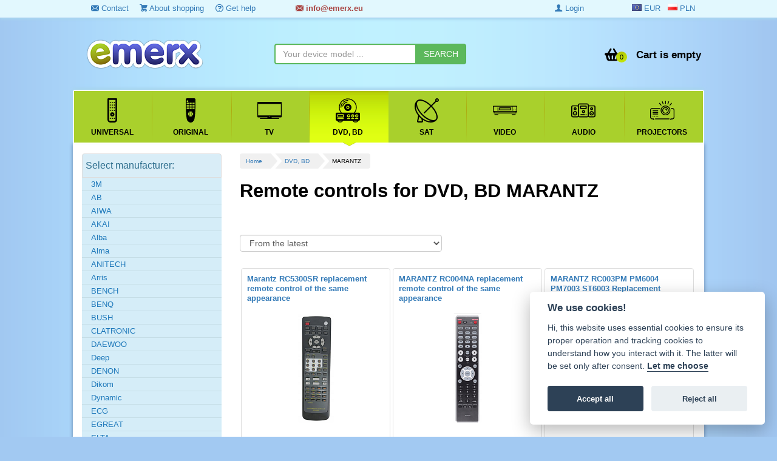

--- FILE ---
content_type: text/html; charset=utf-8
request_url: https://www.emerx.eu/remote-controls-for-dvd-bd/?manufacturer=marantz
body_size: 10192
content:
<!DOCTYPE html>
<html class="no-js" lang="en">
<head prefix=
	  "og: https://ogp.me/ns#
	fb: https://ogp.me/ns/fb#
	product: https://ogp.me/ns/product#">
	<meta charset="utf-8" />
	<meta name="author" content="EMERX team s.r.o., info@emerx.cz" />
	<meta name="robots" content="index, follow"  />
	<title id="snippet--title">    Remote controls for DVD, BD značky MARANTZ
 | emerx.eu</title>
	<meta name="keywords" content="DVD, MARANTZ" />
	<script>
		var moneyDecimals = "1";
		var moneyDecimalSep = ".";
		var moneyThousandsSep = "&nbsp;";
		var searchFormTypeaheadUrl = "\/remote-controls-for-dvd-bd\/?manufacturer=marantz&do=searchFormTypeahead";
		var isLoggedIn = false;
		var isRobot = true;
		var queue = [];
	</script>

<script src="/frontend/tmp/jsloader-7846cfc026d9.js?1594734627"></script>
	<link rel="stylesheet" type="text/css" href="/frontend/css/template/mainMenu.css?v=332" />
	<link rel="stylesheet" type="text/css" href="/frontend/css/template/bootstrap.min.css?v=2" />
	<link rel="stylesheet" type="text/css" href="/frontend/css/template/animate.min.css" />
	<link rel="stylesheet" type="text/css" href="/frontend/css/template/jquery.countdown.css" />
	<link rel="stylesheet" type="text/css" href="/frontend/css/template/font-awesome.min.css" />
	<link rel="stylesheet" type="text/css" href="/frontend/css/bootstrap-image-gallery.min.css" />
	<link rel="stylesheet" type="text/css" href="/frontend/css/sunny/jquery-ui-1.9.2.custom.css?v=2" />
	<link rel="stylesheet" type="text/css" href="/frontend/js/colorbox/colorbox.css?v=2" />
	<link rel="stylesheet" type="text/css" href="/frontend/fonts/ZenArt-ico/style.css?v=3" />
	<link rel="stylesheet" type="text/css" href="/frontend/css/template/style.css?v=332" />
	<link rel="stylesheet" type="text/css" href="/frontend/css/template/filter.css?v=20" />
	<link rel="stylesheet" type="text/css" href="/css/blueimp-gallery.min.css" />
	<link rel="stylesheet" type="text/css" href="/css/bootstrap-image-gallery.min.css" />
	<link rel="stylesheet" type="text/css" href="/css/select2.css?v=3" />
	<link rel="stylesheet" type="text/css" href="/css/select2-bootstrap.css?v=3" />
	<link rel="stylesheet" type="text/css" href="/frontend/css/template/bootstrap.vertical-tabs.min.css?v=4" />
	<link rel="stylesheet" type="text/css" href="https://cdn.jsdelivr.net/gh/orestbida/cookieconsent@v2.8.0/dist/cookieconsent.css" />

	<script type="text/javascript" src="/frontend/js/template/respond.min.js?v=2"></script>
	<script type="text/javascript" src="/frontend/js/template/mainMenu.js?v=2"></script>


<!-- Google tag (gtag.js) -->
<script async src="https://www.googletagmanager.com/gtag/js?id=G-DKTN68WK2M"></script>
<script data-cookiecategory="analytics">

	window.dataLayer = window.dataLayer || [];
	function gtag(){ dataLayer.push(arguments); }
	gtag('js', new Date());

	gtag('config', 'G-DKTN68WK2M');


	var targetingConsent = localStorage.getItem('targetingConsent') || 0;
	var gtagConsent = targetingConsent === 1 ? 'granted' : 'denied';

	gtag('consent', 'default', {
		'ad_storage': 'denied',
		'ad_user_data': 'denied',
		'ad_personalization': 'denied',
		'analytics_storage': 'denied',
		'wait_for_update': 500
	});
	if(gtagConsent === 'granted') {
		gtag('consent', 'update', {
			'ad_storage': gtagConsent,
			'ad_user_data': gtagConsent,
			'ad_personalization': gtagConsent,
			'analytics_storage': gtagConsent
		});
	}

</script>	
		<link rel="shortcut icon" href="/favicon.ico" type="image/x-icon" />

        <link rel="canonical" href="https://www.emerx.eu/remote-controls-for-dvd-bd/" />
	
	        <script src="/frontend/js/jquery.countdown.min.js?v=2"></script>


	<meta name="viewport" content="width=device-width, initial-scale=1, maximum-scale=1, user-scalable=no" />
	<meta name="google-site-verification" content="RMjnXJKAXLsHxTqhYx9aHRlSGy6IhSNHAg1uTopIWTU" />


	
		<script type='text/javascript'>
		window.smartlook||(function(d) {
			var o=smartlook=function(){ o.api.push(arguments)},h=d.getElementsByTagName('head')[0];
			var c=d.createElement('script');o.api=new Array();c.async=true;c.type='text/javascript';
			c.charset='utf-8';c.src='https://rec.smartlook.com/recorder.js';h.appendChild(c);
		 })(document);
		smartlook('init', 'a8687c4480de10ef4a10fac729ec547c5dd67e19');
	</script>
	<!-- Google tag (gtag.js) -->
	<script async src="https://www.googletagmanager.com/gtag/js?id=AW-948462625">
	</script>
	<script data-cookiecategory="analytics">
		window.dataLayer = window.dataLayer || [];
		function gtag(){ dataLayer.push(arguments); }
		gtag('js', new Date());

		gtag('config', 'AW-948462625');
	</script>
		<!-- Tanganica pixel --><script>(function(w,d,s,l,i){ w[l]=w[l]||[];w[l].push({ 'gtm.start': new Date().getTime(),event:'gtm.js' });var f=d.getElementsByTagName(s)[0], j=d.createElement(s),dl=l!='dataLayer'?'&l='+l:'';j.async=true;j.src='https://www.googletagmanager.com/gtm.js?id='+i+dl;f.parentNode.insertBefore(j,f); })(window,document,'script','dataLayer','GTM-TRS5RSN');</script><!-- End Tanganica pixel -->
</head>
<body>

<div class="top-top">
	<div class="container">
		<div class="">
			<div class="col-sm-4 hidden-xs">
				<ul>
					<li><a href="/contact/"><i class="zenartico-email"></i> Contact</a></li>
					<li><a href="/about-shopping/"><i class="zenartico-cart"></i> About shopping</a></li>
					<li class="hidden-sm"><a href="/gethelp.html"><i class="zenartico-question-3"></i> Get help</a></li>
				</ul>
			</div>
		<div class="col-xs-6 col-sm-4">
			<div class="text-success header-contact"><strong><a class="text-danger" href="/contact/"><i class="zenartico-email"></i>
							&#x69;&#x6E;&#x66;&#x6F;&#x40;&#x65;&#x6D;&#x65;&#x72;&#x78;&#x2E;&#x65;&#x75;
					</a></strong></div>
		</div>
		<div class="col-xs-6 col-lg-2 col-sm-2 pull-right row">
			<div class=" pull-right">&nbsp;
				<a class=" active" href="https://www.emerx.eu/remote-controls-for-dvd-bd/?manufacturer=marantz" rel="nofollow"><span ><i class="flag-eu"></i> <span class="hidden-md hidden-sm">EUR</span></span></a>
				&nbsp;
				<a class="" href="https://www.emerx.pl/remote-controls-for-dvd-bd/?manufacturer=marantz" rel="nofollow"><span><i class="flag-pl"></i> <span class="hidden-md hidden-sm">PLN</span></span></a>
			</div>
		</div>
		<div class="hidden-xs text-right col-lg-2">
				<a class="hidden-xs" href="/login"><i class="zenartico-user-10"></i> Login</a>
		</div>
		</div>

	</div>

</div>

<!--googleoff: all-->
<!--googleon: all--> 

<div class="header">
	<div class="container">
		<div class="clearfix"></div>

			<div class="col-md-4 col-sm-4 col-lg-4 col-xs-5 row">
				<!-- Logo -->
				<div class="logo">
					<div>
							<a href="https://www.emerx.eu">
							<img src="/frontend/img/logo_remote.png" alt="EMERX team ltd." class="responsive" />
							</a>
					</div>
				</div>
			</div>
			<div id="snippet--basketHomepage">
				<div class=" hidden-xs ">
					<div class=" col-lg-4 col-sm-4 hidden-xs ">

<form class="searchForm row" role="search" id="searchId1" action="/search" method="get">							<div class="input-group">
<input class="form-control typeahead" data-provide="typeahead" autocomplete="off" id="s1" type="text" placeholder="Your device model ..." name="s" required="required" data-nette-rules="{op:':filled',msg:'Zadejte prosím hledaný výraz'}" value="" />								<span class="input-group-btn">
<input class="btn btn-success" id="search-submit-1" type="submit" name="submit_" value="SEARCH" />									 </span>
							</div>
							<div class="searchOnly">
								<small>
																	</small>

							</div>
<div><input type="hidden" name="do" value="searchForm-submit" /><input type="hidden" name="tc" id="frmsearchForm-tc" value="" /><!--[if IE]><input type=IEbug disabled style="display:none"><![endif]--></div>
</form>
					</div>

					<div class="pull-right col-sm-3 row">
						<div class="kart-links">
							<div class="mini-basktet">
									<ul class="list-unstyled">
										<li class="basket-list text-right">
											<a class="basketLink" href="/cart">
												<span class="basketPrice pull-right"><span class="hidden-sm">Cart is empty</span></span>

													<span class="basketIco pull-right">
														<span class="BasketCount">0 </span>
													</span>
												<span class="clearfix"></span>
												</a>
										</li>
									</ul>
							</div>
							<div class="clearfix visible-xs">&nbsp;</div>

						</div>
					</div>
				</div>
				<div class="visible-xs mobile-icon ">
																<div class=" btn btn-primary btn-xs pull-right menu-button">
						<i class="zenartico-reorder"></i>
					</div>
						<a class="visible-xs pull-right btn btn-xs btn-success" title="Nákupní košík: 0 ks" href="/cart">
							<span class="basketIco">
								<span class="BasketCount">0 </span>
							</span>
						</a>
							<a class="visible-xs pull-right btn btn-xs btn-success" title="Login, Registration" href="/login"><i class="zenartico-user-10"></i></a>
						<a class="visible-xs pull-right btn btn-xs btn-success" title="Contact" href="/contact/"><i class="zenartico-email"></i></a>

					<div class="clearfix"></div>
				</div>
			</div>
			<div class="clearfix"></div>
			</div>
	<div class="container between">

<form class="searchForm row visible-xs pull-left col-xs-12" role="search" id="searchId2" action="/search" method="get">			<div class="input-group">
<input class="form-control typeahead" data-provide="typeahead" autocomplete="off" type="text" placeholder="Your device model ..." name="s" id="frmsearchForm-s" required="required" data-nette-rules="{op:':filled',msg:'Zadejte prosím hledaný výraz'}" value="" />				<span class="input-group-btn">
<input class="btn btn-success" id="search-submit" type="submit" name="submit_" value="SEARCH" />									 </span>
			</div>
<div><input type="hidden" name="do" value="searchForm-submit" /><!--[if IE]><input type=IEbug disabled style="display:none"><![endif]--></div>
</form>

	</div>
	<div class="container whitebg main-menu-box">

<nav class="mainNav">
	<ul data-breakpoint="800" class="flexnav">
					<li class="">
						<a href="/universal-remote-controls/" >
							<span class="icon"><img src="/media/categories/5/original.svg"  alt="Universal" /></span>
							<span class="title">Universal</span>
							<span class="arrowActive"></span>
						</a>
					</li>
					<li class="">
						<a href="/original-remote-control/" >
							<span class="icon"><img src="/media/categories/17/remote.svg"  alt="Original" /></span>
							<span class="title">Original</span>
							<span class="arrowActive"></span>
						</a>
					</li>
					<li class="">
						<a href="/remote-controls-for-tv/" >
							<span class="icon"><img src="/media/categories/1/tv.svg"  alt="TV" /></span>
							<span class="title">TV</span>
							<span class="arrowActive"></span>
						</a>
					</li>
					<li class="active">
						<a href="/remote-controls-for-dvd-bd/" >
							<span class="icon"><img src="/media/categories/2/dvd.svg"  alt="DVD, BD" /></span>
							<span class="title">DVD, BD</span>
							<span class="arrowActive"></span>
						</a>
					</li>
					<li class="">
						<a href="/remote-controls-for-sat/" >
							<span class="icon"><img src="/media/categories/3/sat.svg"  alt="SAT" /></span>
							<span class="title">SAT</span>
							<span class="arrowActive"></span>
						</a>
					</li>
					<li class="">
						<a href="/remote-controls-for-video/" >
							<span class="icon"><img src="/media/categories/6/video.svg"  alt="VIDEO" /></span>
							<span class="title">VIDEO</span>
							<span class="arrowActive"></span>
						</a>
					</li>
					<li class="">
						<a href="/remote-controls-for-audio/" >
							<span class="icon"><img src="/media/categories/4/audio.svg"  alt="AUDIO" /></span>
							<span class="title">AUDIO</span>
							<span class="arrowActive"></span>
						</a>
					</li>
					<li class="">
						<a href="/remote-control-for-projectors/" >
							<span class="icon"><img src="/media/categories/18/projector.svg"  alt="Projectors" /></span>
							<span class="title">Projectors</span>
							<span class="arrowActive"></span>
						</a>
					</li>
						<li class="visible-xs"><a href="/contact/"><span class="icon"><i class="zenartico-email"></i></span> <span class="title">Contact</span></a></li>
		<li class="visible-xs"><a href="/about-shopping/"><span class="icon"><i class="zenartico-cart"></i></span> <span class="title">About shopping</span></a></li>
				<li class="visible-xs"><a href="/download.html"><span class="icon"><i class="zenartico-cloud-download"></i> </span> <span class="title">Download</span></a></li>
		<li class="visible-xs"><a href="/manufacturers"><span class="icon"><i class="zenartico-intersection"></i> </span> <span  class="title">Brands</span></a></li>

	</ul>
	<div class="clearfix"></div>
</nav>		<div class="clearfix"></div>
	</div>
</div>


<!-- Page content -->

<div class="shop-items">
	<div class="container whitebg main-box">
		<div class="">
									<div class="col-md-lg-9 col-md-9 col-sm-8 col-xs-12 col-lg-push-3 col-md-push-3 col-sm-push-4 main-content ">

<div id="snippet--flashes"></div>				<div class="visible-lg">
<ul class="pagiList">
    <li><a href="/">Home</a></li>
    <li><a href="/remote-controls-for-dvd-bd/">DVD, BD</a></li>
   <li><span>MARANTZ</span></li>
</ul>

						<div class="clearfix">&nbsp;</div>
						<div class="clearfix">&nbsp;</div>
				</div>
        <h1 id="snippet--h1">
                     Remote controls for DVD, BD
          MARANTZ 
        

    </h1>
    <div>
            

    </div>


        <div class="clearfix"><br /></div>
                                <div class="clearfix">&nbsp;</div>

    <div class="orderlist col-md-6 row">

<form action="/remote-controls-for-dvd-bd/?manufacturer=marantz&amp;do=categoryProductsFilter-form-submit" method="post" id="frm-categoryProductsFilter-form" class="productsFilter ajax">            <div class="col-xs-12 orderSelect">

<select class="form-control orderFilter" name="order[order]" id="frmform-order-order"><option value="title-az">Alphabetically (A-Z)</option><option value="title-za">Alphabetically (Z-A)</option><option value="price-min">From the lowest price</option><option value="price-max">From the highest price</option><option value="newest" selected="selected">From the latest</option><option value="oldest">From the oldest</option><option value="recommend">From recommended</option><option value="salest">From the best sellers</option><option value="sale-max">From the biggest discount</option><option value="tips">Show the tested goods first</option></select>                <div class="clearfix"></div>
            </div>
                        
            <div class="clearfix"></div>



<input class="nodisp" type="submit" name="send" id="frmform-send" value="Aktualizovat" /><div><!--[if IE]><input type=IEbug disabled style="display:none"><![endif]--></div>
</form>

    </div>
<div id="snippet--products">            <div class="clearfix">&nbsp;</div>
            <div class="clearfix">&nbsp;</div>
            <div id="products-list">
<div class="products-list">

		<div class=" col-xs-12 col-md-4 col-sm-6 col-lg-4  productBox">

			<div class="item thumbnail">
				<!-- Name -->
				<h2><a href="/marantz-rc5300sr-replacement-remote-control-of-the-same-appearance/" title="Marantz RC5300SR replacement remote control of the same appearance">
							Marantz RC5300SR replacement remote control of the same appearance
						</a> </h2>
			<div class="item-image text-center">
			<a class="text-center images"  href="/marantz-rc5300sr-replacement-remote-control-of-the-same-appearance/" title="Marantz RC5300SR replacement remote control of the same appearance">
							<img src="https://www.emerx.cz/images/stories/1636326/t/rc5300.png?v3" alt="Marantz RC5300SR náhradní dálkový ovladač stejného vzhledu" class=" lazy " />
						<div class="clearfix"></div>
			</a>
			</div>
				<div class="hot-icon text-center">
										<div class="text-center reviewBlock">
					</div>
				</div>

			<div class="item-details caption">
					<p><small>Replacement remote control with the same appearance. ZR6001 Replaces RC5300SR, RC53R, RC5400SR,…&nbsp; <a href="/marantz-rc5300sr-replacement-remote-control-of-the-same-appearance/">more&nbsp;<i class="zenartico-double-angle-right"></i>&nbsp;</a></small></p>

								  <hr />
			  <!-- Price -->
				<div class="item-price pull-left">
					<strong>16.8 €</strong>
				</div>
				<!-- Add to cart -->
					<a class="btn btn-success  btn-xs pull-right" rel="nofollow" href="/cat/add-to-cart?categoryId=2&amp;backlink=97jau&amp;id=44271" title="Přidat zboží do košíku"><i class="zenartico-cart-2"></i> ADD TO CART</a>
			  <div class="clearfix"></div>
			</div>
				<div class="clearfix"></div>
			</div>
		</div>

		<div class=" col-xs-12 col-md-4 col-sm-6 col-lg-4  productBox">

			<div class="item thumbnail">
				<!-- Name -->
				<h2><a href="/marantz-rc004na-replacement-remote-control-of-the-same-appearance/" title="MARANTZ RC004NA replacement remote control of the same appearance">
							MARANTZ RC004NA replacement remote control of the same appearance
						</a> </h2>
			<div class="item-image text-center">
			<a class="text-center images"  href="/marantz-rc004na-replacement-remote-control-of-the-same-appearance/" title="MARANTZ RC004NA replacement remote control of the same appearance">
							<img src="https://www.emerx.cz/images/stories/1636317/t/rc004.png?v3" alt="MARANTZ RC004NA náhradní dálkový ovladač stejného vzhledu" class=" lazy " />
						<div class="clearfix"></div>
			</a>
			</div>
				<div class="hot-icon text-center">
										<div class="text-center reviewBlock">
					</div>
				</div>

			<div class="item-details caption">
					<p><small>Replacement remote control with the same appearance. Replaces remote controls RC004NA, RC001NA,…&nbsp; <a href="/marantz-rc004na-replacement-remote-control-of-the-same-appearance/">more&nbsp;<i class="zenartico-double-angle-right"></i>&nbsp;</a></small></p>

								  <hr />
			  <!-- Price -->
				<div class="item-price pull-left">
					<strong>21.6 €</strong>
				</div>
				<!-- Add to cart -->
					<a class="btn btn-success  btn-xs pull-right" rel="nofollow" href="/cat/add-to-cart?categoryId=2&amp;backlink=kvast&amp;id=44217" title="Přidat zboží do košíku"><i class="zenartico-cart-2"></i> ADD TO CART</a>
			  <div class="clearfix"></div>
			</div>
				<div class="clearfix"></div>
			</div>
		</div>

		<div class=" col-xs-12 col-md-4 col-sm-6 col-lg-4  productBox">

			<div class="item thumbnail">
				<!-- Name -->
				<h2><a href="/marantz-rc003pm-pm6004-pm7003-st6003-replacement-remote-control-same-appearance/" title="MARANTZ RC003PM PM6004 PM7003 ST6003 Replacement Remote Control Same Appearance">
							MARANTZ RC003PM PM6004 PM7003 ST6003 Replacement Remote Control Same Appearance
						</a> </h2>
			<div class="item-image text-center">
			<a class="text-center images"  href="/marantz-rc003pm-pm6004-pm7003-st6003-replacement-remote-control-same-appearance/" title="MARANTZ RC003PM PM6004 PM7003 ST6003 Replacement Remote Control Same Appearance">
							<img src="https://www.emerx.cz/images/stories/1636316/t/rc3003.png?v3" alt="MARANTZ RC003PM PM6004 PM7003 ST6003 náhradní dálkový ovladač stejného vzhledu" class=" lazy " />
						<div class="clearfix"></div>
			</a>
			</div>
				<div class="hot-icon text-center">
										<div class="text-center reviewBlock">
					</div>
				</div>

			<div class="item-details caption">
					<p><small>Replacement remote control with the same appearance Replaces remote controls RC003PM, RC 003 PM,…&nbsp; <a href="/marantz-rc003pm-pm6004-pm7003-st6003-replacement-remote-control-same-appearance/">more&nbsp;<i class="zenartico-double-angle-right"></i>&nbsp;</a></small></p>

								  <hr />
			  <!-- Price -->
				<div class="item-price pull-left">
					<strong>20.2 €</strong>
				</div>
				<!-- Add to cart -->
					<a class="btn btn-success  btn-xs pull-right" rel="nofollow" href="/cat/add-to-cart?categoryId=2&amp;backlink=tw09t&amp;id=44218" title="Přidat zboží do košíku"><i class="zenartico-cart-2"></i> ADD TO CART</a>
			  <div class="clearfix"></div>
			</div>
				<div class="clearfix"></div>
			</div>
		</div>
	<div class="clearfix"></div>
</div>


            </div>
            <div class="clearfix">&nbsp;</div>
                <div class="clearfix">&nbsp;</div>
        <div class="clearfix">&nbsp;</div>


        <div class="clearfix"></div>
        <script language="JavaScript">
            $('.removeFilter').on('click', function () {
                $idRemove = $(this).data('id');
                //alert($idRemove);
                $($idRemove).attr('checked', false);
                $($idRemove).val(0);

                update("EUR"); //change
                //$('.spinner').show();
                $('.productsFilter').submit();
            });
            $(function () {
                /*$("select.orderFilter").select2();
                 $("select.manFilter").select2();*/
                update("EUR"); //change
            });

            $(".pagination a, .unsetfilter").on('click', function () {
                //$('.spinner').show();
                //$('#products-list').scrollToMe();
            });
            $("#slider").slider({
                animate: true,
                value:0,
                min: 0,
                max: 80,
                step: 0.5,
                slide: function (event, ui) {
                    update("EUR", 1, ui.value); //changed
                },
                stop: function (event, ui) {
                    //	$('.spinner').show();
                    $('.productsFilter').submit();
                    return false;
                }
            });


            //Added, set initial value.
            $(".maxPriceInput").val(0);
        </script>
</div>

				<div class="clearfix">&nbsp;</div>
				<div class="clearfix">&nbsp;</div>

			</div>


			<div class="col-lg-3 col-md-3 col-sm-4 col-xs-12 col-lg-pull-9 col-md-pull-9 col-sm-pull-8 whitebg">



											<div class="dropdown catmenu">
<div class="list-group" id="shop-cat">
		<div class=" list-group-item  list-group-item-info">
			Select manufacturer:
		</div>
	<div class=" list-group-item ">
		<ul class="cat-manufacturers list-unstyled">
					<li><a href="/remote-controls-for-dvd-bd/?manufacturer=3m">3M</a></li>

					<li><a href="/remote-controls-for-dvd-bd/?manufacturer=ab">AB</a></li>

					<li><a href="/remote-controls-for-dvd-bd/?manufacturer=aiwa">AIWA</a></li>

					<li><a href="/remote-controls-for-dvd-bd/?manufacturer=akai">AKAI</a></li>

					<li><a href="/remote-controls-for-dvd-bd/?manufacturer=alba">Alba</a></li>

					<li><a href="/remote-controls-for-dvd-bd/?manufacturer=alma">Alma</a></li>

					<li><a href="/remote-controls-for-dvd-bd/?manufacturer=anitech">ANITECH</a></li>

					<li><a href="/remote-controls-for-dvd-bd/?manufacturer=arris">Arris</a></li>

					<li><a href="/remote-controls-for-dvd-bd/?manufacturer=bench">BENCH</a></li>

					<li><a href="/remote-controls-for-dvd-bd/?manufacturer=benq">BENQ</a></li>

					<li><a href="/remote-controls-for-dvd-bd/?manufacturer=bush">BUSH</a></li>

					<li><a href="/remote-controls-for-dvd-bd/?manufacturer=clatronic">CLATRONIC</a></li>

					<li><a href="/remote-controls-for-dvd-bd/?manufacturer=daewoo">DAEWOO</a></li>

					<li><a href="/remote-controls-for-dvd-bd/?manufacturer=deep">Deep</a></li>

					<li><a href="/remote-controls-for-dvd-bd/?manufacturer=denon">DENON</a></li>

					<li><a href="/remote-controls-for-dvd-bd/?manufacturer=dikom">Dikom</a></li>

					<li><a href="/remote-controls-for-dvd-bd/?manufacturer=dynamic">Dynamic</a></li>

					<li><a href="/remote-controls-for-dvd-bd/?manufacturer=ecg">ECG</a></li>

					<li><a href="/remote-controls-for-dvd-bd/?manufacturer=egreat">EGREAT</a></li>

					<li><a href="/remote-controls-for-dvd-bd/?manufacturer=elta">ELTA</a></li>

					<li><a href="/remote-controls-for-dvd-bd/?manufacturer=emtec">Emtec</a></li>

					<li><a href="/remote-controls-for-dvd-bd/?manufacturer=energy-sistem">Energy sistem</a></li>

					<li><a href="/remote-controls-for-dvd-bd/?manufacturer=evolve">EVOLVE</a></li>

					<li><a href="/remote-controls-for-dvd-bd/?manufacturer=evolveo">EVOLVEO</a></li>

					<li><a href="/remote-controls-for-dvd-bd/?manufacturer=finlux">FINLUX</a></li>

					<li><a href="/remote-controls-for-dvd-bd/?manufacturer=funai">FUNAI</a></li>

					<li><a href="/remote-controls-for-dvd-bd/?manufacturer=gogen">GOGEN</a></li>

					<li><a href="/remote-controls-for-dvd-bd/?manufacturer=grundig">GRUNDIG</a></li>

					<li><a href="/remote-controls-for-dvd-bd/?manufacturer=haier">Haier</a></li>

					<li><a href="/remote-controls-for-dvd-bd/?manufacturer=hitachi">HITACHI</a></li>

					<li><a href="/remote-controls-for-dvd-bd/?manufacturer=homecast">HOMECAST</a></li>

					<li><a href="/remote-controls-for-dvd-bd/?manufacturer=humax">HUMAX</a></li>

					<li><a href="/remote-controls-for-dvd-bd/?manufacturer=hyundai">HYUNDAI</a></li>

					<li><a href="/remote-controls-for-dvd-bd/?manufacturer=inverto">Inverto</a></li>

					<li><a href="/remote-controls-for-dvd-bd/?manufacturer=jvc">JVC</a></li>

					<li><a href="/remote-controls-for-dvd-bd/?manufacturer=kenwood">KENWOOD</a></li>

					<li><a href="/remote-controls-for-dvd-bd/?manufacturer=kiss">Kiss</a></li>

					<li><a href="/remote-controls-for-dvd-bd/?manufacturer=lenco">LENCO</a></li>

					<li><a href="/remote-controls-for-dvd-bd/?manufacturer=lg">LG</a></li>

					<li><a href="/remote-controls-for-dvd-bd/?manufacturer=luxtronic">LUXTRONIC</a></li>

					<li><a href="/remote-controls-for-dvd-bd/?manufacturer=magnavox">Magnavox</a></li>

					<li><a href="/remote-controls-for-dvd-bd/?manufacturer=manta">MANTA</a></li>

					<li class="active"><a href="/remote-controls-for-dvd-bd/?manufacturer=marantz"><strong>MARANTZ</strong></a></li>

					<li><a href="/remote-controls-for-dvd-bd/?manufacturer=mascom">MASCOM</a></li>

					<li><a href="/remote-controls-for-dvd-bd/?manufacturer=medion">MEDION</a></li>

					<li><a href="/remote-controls-for-dvd-bd/?manufacturer=mustek">MUSTEK</a></li>

					<li><a href="/remote-controls-for-dvd-bd/?manufacturer=nordmende">NORDMENDE</a></li>

					<li><a href="/remote-controls-for-dvd-bd/?manufacturer=o2media">O2media</a></li>

					<li><a href="/remote-controls-for-dvd-bd/?manufacturer=onkyo">ONKYO</a></li>

					<li><a href="/remote-controls-for-dvd-bd/?manufacturer=openbox">OPENBOX</a></li>

					<li><a href="/remote-controls-for-dvd-bd/?manufacturer=optex">Optex</a></li>

					<li><a href="/remote-controls-for-dvd-bd/?manufacturer=opticum">OPTICUM</a></li>

					<li><a href="/remote-controls-for-dvd-bd/?manufacturer=orava">ORAVA</a></li>

					<li><a href="/remote-controls-for-dvd-bd/?manufacturer=orion">ORION</a></li>

					<li><a href="/remote-controls-for-dvd-bd/?manufacturer=panasonic">PANASONIC</a></li>

					<li><a href="/remote-controls-for-dvd-bd/?manufacturer=philips">PHILIPS</a></li>

					<li><a href="/remote-controls-for-dvd-bd/?manufacturer=pioneer">PIONEER</a></li>

					<li><a href="/remote-controls-for-dvd-bd/?manufacturer=proline">PROLINE</a></li>

					<li><a href="/remote-controls-for-dvd-bd/?manufacturer=salora">SALORA</a></li>

					<li><a href="/remote-controls-for-dvd-bd/?manufacturer=samsung">SAMSUNG</a></li>

					<li><a href="/remote-controls-for-dvd-bd/?manufacturer=seg">SEG</a></li>

					<li><a href="/remote-controls-for-dvd-bd/?manufacturer=sencor">SENCOR</a></li>

					<li><a href="/remote-controls-for-dvd-bd/?manufacturer=sharp">SHARP</a></li>

					<li><a href="/remote-controls-for-dvd-bd/?manufacturer=schwaiger">SCHWAIGER</a></li>

					<li><a href="/remote-controls-for-dvd-bd/?manufacturer=sony">SONY</a></li>

					<li><a href="/remote-controls-for-dvd-bd/?manufacturer=targa">Targa</a></li>

					<li><a href="/remote-controls-for-dvd-bd/?manufacturer=tatung">TATUNG</a></li>

					<li><a href="/remote-controls-for-dvd-bd/?manufacturer=teac">Teac</a></li>

					<li><a href="/remote-controls-for-dvd-bd/?manufacturer=technics">TECHNICS</a></li>

					<li><a href="/remote-controls-for-dvd-bd/?manufacturer=technika">TECHNIKA</a></li>

					<li><a href="/remote-controls-for-dvd-bd/?manufacturer=tesla">TESLA</a></li>

					<li><a href="/remote-controls-for-dvd-bd/?manufacturer=thomson">THOMSON</a></li>

					<li><a href="/remote-controls-for-dvd-bd/?manufacturer=toshiba">TOSHIBA</a></li>

					<li><a href="/remote-controls-for-dvd-bd/?manufacturer=toyota">Toyota</a></li>

					<li><a href="/remote-controls-for-dvd-bd/?manufacturer=universal">UNIVERSAL</a></li>

					<li><a href="/remote-controls-for-dvd-bd/?manufacturer=wave">WAVE</a></li>

					<li><a href="/remote-controls-for-dvd-bd/?manufacturer=yamaha">YAMAHA</a></li>

		</ul>
	</div>
    </div>
						</div>
					<div class="clearfix"></div>
					<div class="clearfix">&nbsp;</div>
																													<div class="clearfix"></div>

				<div class="text-center">
					<div class="clearfix">&nbsp;</div>


				<br />
				<!-- Sidebar items (featured items)-->
			</div>

		</div>

		<div class="clearfix"></div>
		<div class="footer">
			<div class="footer-content col-xs-12">
				<div class="col-xs-12 col-sm-3">
					<strong><i class="zenartico-cart"></i> About shopping</strong>
					<ul>
						<li><a href="/contact/">Contacts</a></li>
						<li><a href="/privacy-policy/">Privacy policy</a></li>
						<li><a href="/terms-conditions/">Terms and Conditions</a></li>
						<li><a href="/shipping-and-payments/">Shipping and payments</a></li>

											</ul>
				</div>
				<div class="col-xs-12 col-sm-3">
					<strong><i class="zenartico-info-4"></i> Useful</strong>
					<ul>
						<li><a href="/download/predator-databaze.html">Downloads</a></li>
						<li><a href="/sitemap/">Site map</a></li>
						<li><a href="/about-shopping/">About shopping</a></li>

					</ul>
                    				</div>
				<div class="col-xs-12 col-sm-3 bonus-ico">
					<ul class="">
						<li><a href="/articles/detail/69"><i class="zenartico-home"></i>  <span><strong>Own warehouse</strong> remote controls in stock</span></a><div class="clearfix"></div></li>
						<li><a href="http://www.remote-control-shop.eu"><i class="zenartico-globe-3"></i> <span><strong>Over 100,000 customers</strong> from all over the world</span></a><div class="clearfix"></div></li>
						<li><a href="/contact/"><i class="zenartico-ok-sign"></i>  <span><strong>Tradition since 2006</strong> more than 20 years on the market</span></a><div class="clearfix"></div></li>
					</ul>
				</div>
				<div class="col-xs-12 col-sm-3 text-center row">
					<div class="clearfix">&nbsp;</div>
					<a href="/articles/detail/47"><img src="/frontend/img/payment-method.png" alt="Payment method" title="Payment method" /></a>
					<div class="clearfix">&nbsp;</div>

					<div class=" text-center">
						<a href="https://www.facebook.com/emerxeu"><img src="/frontend/img/facebook-ico.png" alt="Facebook" title="Facebook" /></a>
						<a href="https://twitter.com/emerxteam"><img src="/frontend/img/twt.png" alt="Twitter" title="Twitter" /></a>
						<a href="/rss/blog"><img  alt="RSS 2.0" src="/frontend/img/rss-ico.png" /></a>

						<img src="/images/money-back-guarantee.png?v3" alt="100% money back guarantee" title="100% money back guarantee"  class="text-center" />
					</div>

				</div>
			</div>
			<div class="clearfix"></div>
		</div>
		<div class="clearfix"></div>
		<div class="copy">
			<div class="text-left text-muted col-xs-6 col-sm-9 hidden-xs">
				Copyright &copy; 2006 - 2026 EMERX team ltd., Tesinska 204, Albrechtice
				73543, Czech Republic. <a href="/articles/detail/48">EVIDUJEME TRŽBY V EET</a>
				<br /><br />
			</div>
			<div class="clearfix"></div>
			</div>
		</div>
	</div>
</div>
<!-- The Bootstrap Image Gallery lightbox, should be a child element of the document body -->
<div id="blueimp-gallery" class="blueimp-gallery blueimp-gallery-controls">
	<!-- The container for the modal slides -->
	<div class="slides"></div>
	<!-- Controls for the borderless lightbox -->
		<a class="prev">‹</a>
	<a class="next">›</a>
	<a class="close">×</a>
	<a class="play-pause"></a>
		<!-- The modal dialog, which will be used to wrap the lightbox content -->
	<div class="modal fade">
		<div class="modal-dialog">
			<div class="modal-content">
				<div class="modal-header">
					<button type="button" class="close" aria-hidden="true">&times;</button>
									</div>
				<div class="modal-body next"></div>
				<div class="modal-footer">
					<button type="button" class="btn btn-default pull-left prev">
						<i class="glyphicon glyphicon-chevron-left"></i>
						Previous
					</button>
					<button type="button" class="btn btn-primary next">
						Next
						<i class="glyphicon glyphicon-chevron-right"></i>
					</button>
				</div>
			</div>
		</div>
	</div>
</div>

<div id="trustbadgeCustomContainer" data-desktop-position="left"></div>

<script src="/frontend/tmp/jsloader-b04a00e4cc58.js?1594734627"></script>

<script type="text/javascript" src="/frontend/js/script.js?v=4"></script>
<script type="text/javascript" src="/js/blueimp-gallery.min.js"></script>
<script type="text/javascript" src="/js/bootstrap-image-gallery.min.js"></script>


<script type='text/javascript'>
	$.each(queue, function(i, f) {
		$(f);
	});
	// initialize FlexNav
	$(".flexnav").flexNav({
		'animationSpeed':     250,            // default for drop down animation speed
		'transitionOpacity':  true,           // default for opacity animation
		'buttonSelector':     '.menu-button', // default menu button class name
		'hoverIntent':        true,          // Change to true for use with hoverIntent plugin
		'hoverIntentTimeout': 180,            // hoverIntent default timeout
		'calcItemWidths':     false,          // dynamically calcs top level nav item widths
		'hover':              true            // would you like hover support?
	});

</script>


	    <script type="text/plain" data-cookiecategory="targeting">
        var google_tag_params = {
            ecomm_pagetype: 'category',
            ecomm_category: 'DVD, BD',
        };
    </script>


<script defer src="https://cdn.jsdelivr.net/gh/orestbida/cookieconsent@v2.8.0/dist/cookieconsent.js"></script>

<!-- Inline script -->
<script>
	window.addEventListener('load', function(){

		// obtain plugin
		var cc = initCookieConsent();

		// run plugin with your configuration
		cc.run({
			current_lang: 'en',
			autoclear_cookies: true,                   // default: false
			page_scripts: true,                        // default: false

			// mode: 'opt-in'                          // default: 'opt-in'; value: 'opt-in' or 'opt-out'
			// delay: 0,                               // default: 0
			// auto_language: '',                      // default: null; could also be 'browser' or 'document'
			// autorun: true,                          // default: true
			// force_consent: false,                   // default: false
			// hide_from_bots: false,                  // default: false
			// remove_cookie_tables: false             // default: false
			// cookie_name: 'cc_cookie',               // default: 'cc_cookie'
			// cookie_expiration: 182,                 // default: 182 (days)
			// cookie_necessary_only_expiration: 182   // default: disabled
			// cookie_domain: location.hostname,       // default: current domain
			// cookie_path: '/',                       // default: root
			// cookie_same_site: 'Lax',                // default: 'Lax'
			// use_rfc_cookie: false,                  // default: false
			// revision: 0,                            // default: 0

			onFirstAction: function(user_preferences, cookie){
				// callback triggered only once on the first accept/reject action
			},

			onAccept: function (cookie) {
				// callback triggered on the first accept/reject action, and after each page load
				var targetingConsent = cc.allowedCategory('targeting') === true ? 1 : 0;
				var gtagConsent = cc.allowedCategory('targeting') === true ? 'granted' : 'denied';
				localStorage.setItem('targetingConsent', targetingConsent);
				localStorage.setItem('gtagConsent', gtagConsent);
				if(gtagConsent == 'granted') {
					gtag('consent', 'update', {
						'ad_storage': gtagConsent,
						'ad_user_data': gtagConsent,
						'ad_personalization': gtagConsent,
						'analytics_storage': gtagConsent
					});
				}
			},

			onChange: function (cookie, changed_categories) {
				// callback triggered when user changes preferences after consent has already been given
			},

			languages: {
				'en': {
					consent_modal: {
						title: 'We use cookies!',
						description: 'Hi, this website uses essential cookies to ensure its proper operation and tracking cookies to understand how you interact with it. The latter will be set only after consent. <button type="button" data-cc="c-settings" class="cc-link">Let me choose</button>',
						primary_btn: {
							text: 'Accept all',
							role: 'accept_all'              // 'accept_selected' or 'accept_all'
						},
						secondary_btn: {
							text: 'Reject all',
							role: 'accept_necessary'        // 'settings' or 'accept_necessary'
						}
					},
					settings_modal: {
						title: 'Cookie preferences',
						save_settings_btn: 'Save settings',
						accept_all_btn: 'Accept all',
						reject_all_btn: 'Reject all',
						close_btn_label: 'Close',
						cookie_table_headers: [
							{ col1: 'Name' },
							{ col2: 'Domain' },
							{ col3: 'Expiration' },
							{ col4: 'Description' }
						],
						blocks: [
							{
								title: 'Cookie usage 📢',
								description: 'I use cookies to ensure the basic functionalities of the website and to enhance your online experience. You can choose for each category to opt-in/out whenever you want. For more details relative to cookies and other sensitive data, please read the full <a href="#" class="cc-link">privacy policy</a>.'
							}, {
								title: 'Strictly necessary cookies',
								description: 'These cookies are essential for the proper functioning of my website. Without these cookies, the website would not work properly',
								toggle: {
									value: 'necessary',
									enabled: true,
									readonly: true          // cookie categories with readonly=true are all treated as "necessary cookies"
								}
							}, {
								title: 'Performance and Analytics cookies',
								description: 'These cookies allow the website to remember the choices you have made in the past',
								toggle: {
									value: 'analytics',     // your cookie category
									enabled: false,
									readonly: false
								},
							}, {
								title: 'Advertisement and Targeting cookies',
								description: 'These cookies collect information about how you use the website, which pages you visited and which links you clicked on. All of the data is anonymized and cannot be used to identify you',
								toggle: {
									value: 'targeting',
									enabled: false,
									readonly: false
								}
							}, {
								title: 'More information',
								description: 'For any queries in relation to our policy on cookies and your choices, please <a class="cc-link" href="#yourcontactpage">contact us</a>.',
							}
						]
					}
				},
				'pl': {
					consent_modal: {
						title: 'Używamy plików cookie!',
						description: 'W miarę jak będziemy lepiej rozumieć, czym użytkownik jest zainteresowany, będziemy pokazywać mu treści lepiej dostosowane do jego potrzeb. Klikając przycisk "Akceptuję wszystko", wyrażasz zgodę na wykorzystywanie przez EMERX team s.r.o. plików cookie do celów personalizacji, analizy i marketingu ukierunkowanego. Więcej informacji na temat plików cookie i modyfikacji ich użycia można znaleźć w <button type="button" data-cc="c-settings" class="cc-link"> ustawieniach własnych</button>',
						primary_btn: {
							text: 'Akceptuj wszystkie',
							role: 'accept_all'              // 'accept_selected' or 'accept_all'
						},
						secondary_btn: {
							text: 'Odrzuć wszystkie',
							role: 'accept_necessary'        // 'settings' or 'accept_necessary'
						}
					},
					settings_modal: {
						title: 'Preferencje dotyczące plików cookie',
						save_settings_btn: 'Zapisz ustawienia',
						accept_all_btn: 'Akceptuj wszystkie',
						reject_all_btn: 'Odrzuć wszystkie',
						close_btn_label: 'Zamknij',
						cookie_table_headers: [
							{ col1: 'Name' },
							{ col2: 'Domain' },
							{ col3: 'Expiration' },
							{ col4: 'Description' }
						],
						blocks: [
							{
								title: 'Wykorzystanie plików cookie 📢',
								description: 'Używamy plików cookie w celu zapewnienia podstawowej funkcjonalności witryny oraz poprawy komfortu korzystania z niej. Dla każdej kategorii można wybrać opcję logowania lub wylogowania się w dowolnym momencie.'
							}, {
								title: 'Ściśle niezbędne pliki cookie',
								description: 'Te pliki cookie są niezbędne do prawidłowego funkcjonowania mojej witryny. Bez tych plików cookie witryna nie działałaby prawidłowo.',
								toggle: {
									value: 'necessary',
									enabled: true,
									readonly: true          // cookie categories with readonly=true are all treated as "necessary cookies"
								}
							}, {
								title: 'Pliki cookie dotyczące wydajności i analizy',
								description: 'Te pliki cookie umożliwiają witrynie zapamiętanie wyborów dokonanych przez użytkownika w przeszłości',
								toggle: {
									value: 'analytics',     // your cookie category
									enabled: false,
									readonly: false
								},

							}, {
								title: 'Pliki cookie dotyczące reklam i kierowania na określone cele',
								description: 'Te pliki cookie gromadzą informacje o sposobie korzystania z witryny, odwiedzonych stronach i klikniętych łączach. Wszystkie te dane są anonimowe i nie mogą być wykorzystane do identyfikacji użytkownika.',
								toggle: {
									value: 'targeting',
									enabled: false,
									readonly: false
								}
							}, {
								title: 'Więcej informacji',
								description: 'W przypadku jakichkolwiek pytań dotyczących naszej polityki w zakresie plików cookie i możliwości wyboru, prosimy o <a class="cc-link" href="/contact/">kontakt</a>.',
							}
						]
					}
				}
			}
		});
	});
</script>
</body>
</html>


--- FILE ---
content_type: image/svg+xml
request_url: https://www.emerx.eu/media/categories/4/audio.svg
body_size: 4601
content:
<?xml version="1.0" encoding="iso-8859-1"?>
<!-- Generator: Adobe Illustrator 19.0.0, SVG Export Plug-In . SVG Version: 6.00 Build 0)  -->
<svg version="1.1" id="Layer_1" xmlns="http://www.w3.org/2000/svg" xmlns:xlink="http://www.w3.org/1999/xlink" x="0px" y="0px"
	 viewBox="0 0 511.998 511.998" style="enable-background:new 0 0 511.998 511.998;" xml:space="preserve">
<g>
	<g>
		<path d="M430.278,306.352c-6.089,0-11.011,4.933-11.011,11.011c0,6.078,4.922,11.011,11.011,11.011
			c6.078,0,11.011-4.933,11.011-11.011C441.289,311.284,436.356,306.352,430.278,306.352z"/>
	</g>
</g>
<g>
	<g>
		<path d="M81.722,306.352c-6.078,0-11.011,4.933-11.011,11.011c0,6.078,4.933,11.011,11.011,11.011
			c6.089,0,11.011-4.933,11.011-11.011C92.733,311.284,87.811,306.352,81.722,306.352z"/>
	</g>
</g>
<g>
	<g>
		<path d="M477.878,148.931h-95.199c-4.264,0-8.345,0.793-12.112,2.227v-7.404c0-18.822-15.307-34.133-34.122-34.133H175.555
			c-18.815,0-34.122,15.312-34.122,34.133v7.404c-3.767-1.435-7.847-2.227-12.112-2.227H34.122C15.307,148.931,0,164.242,0,183.064
			v185.179c0,18.822,15.307,34.133,34.122,34.133h95.199c8.913,0,17.035-3.438,23.12-9.052c6.083,5.614,14.203,9.052,23.113,9.052
			h160.889c8.91,0,17.029-3.438,23.113-9.052c6.086,5.614,14.208,9.052,23.12,9.052h95.199c18.815,0,34.122-15.312,34.122-34.133
			V183.064C512,164.242,496.693,148.931,477.878,148.931z M141.433,368.243c0,6.679-5.433,12.112-12.112,12.112H34.122
			c-6.672,0-12.101-5.434-12.101-12.112V183.064c0-6.678,5.428-12.112,12.101-12.112h95.199c6.678,0,12.112,5.434,12.112,12.112
			V368.243z M348.545,183.064v185.179c0,6.679-5.428,12.112-12.101,12.112H175.555c-6.672,0-12.101-5.434-12.101-12.112V143.756
			c0-6.678,5.428-12.112,12.101-12.112h160.889c6.672,0,12.101,5.434,12.101,12.112V183.064z M489.979,368.243
			c0,6.678-5.428,12.112-12.101,12.112h-95.199c-6.678,0-12.112-5.434-12.112-12.112V183.064c0-6.678,5.434-12.112,12.112-12.112
			h95.199c6.673,0,12.101,5.434,12.101,12.112V368.243z"/>
	</g>
</g>
<g>
	<g>
		<path d="M81.722,270.247c-25.731,0-46.664,20.938-46.664,46.675c0,25.73,20.934,46.664,46.664,46.664
			c25.737,0,46.675-20.934,46.675-46.664C128.396,291.185,107.458,270.247,81.722,270.247z M81.722,341.564
			c-13.587,0-24.642-11.055-24.642-24.642c0-13.594,11.055-24.653,24.642-24.653c13.594,0,24.653,11.059,24.653,24.653
			C106.375,330.509,95.316,341.564,81.722,341.564z"/>
	</g>
</g>
<g>
	<g>
		<path d="M81.722,189.67c-17.352,0-31.469,14.121-31.469,31.48c0,17.358,14.117,31.481,31.469,31.481
			c17.358,0,31.48-14.122,31.48-31.481C113.202,203.791,99.08,189.67,81.722,189.67z M81.722,230.61
			c-5.209,0-9.447-4.244-9.447-9.459c0-5.216,4.238-9.458,9.447-9.458c5.215,0,9.458,4.244,9.458,9.458
			C91.18,226.366,86.937,230.61,81.722,230.61z"/>
	</g>
</g>
<g>
	<g>
		<path d="M430.278,270.247c-25.737,0-46.675,20.938-46.675,46.675c0,25.73,20.938,46.664,46.675,46.664
			c25.731,0,46.664-20.934,46.664-46.664C476.942,291.185,456.008,270.247,430.278,270.247z M430.278,341.564
			c-13.594,0-24.653-11.055-24.653-24.642c0-13.594,11.059-24.653,24.653-24.653c13.587,0,24.642,11.059,24.642,24.653
			C454.92,330.509,443.865,341.564,430.278,341.564z"/>
	</g>
</g>
<g>
	<g>
		<path d="M430.278,189.67c-17.358,0-31.48,14.121-31.48,31.48c0,17.358,14.121,31.481,31.48,31.481
			c17.352,0,31.469-14.122,31.469-31.481C461.747,203.791,447.63,189.67,430.278,189.67z M430.278,230.61
			c-5.215,0-9.458-4.244-9.458-9.459c0-5.216,4.242-9.458,9.458-9.458c5.209,0,9.447,4.244,9.447,9.458
			C439.725,226.366,435.487,230.61,430.278,230.61z"/>
	</g>
</g>
<g>
	<g>
		<path d="M314.071,154.15H197.929c-6.081,0-11.011,4.931-11.011,11.011v51.475c0,6.08,4.93,11.011,11.011,11.011h116.141
			c6.081,0,11.011-4.931,11.011-11.011v-51.475C325.081,159.081,320.152,154.15,314.071,154.15z M303.06,205.625h-94.12v-29.454
			h94.12V205.625z"/>
	</g>
</g>
<g>
	<g>
		<path d="M258.995,247.818c-18.445,0-33.451,15.011-33.451,33.462c0,18.445,15.005,33.451,33.451,33.451
			c18.451,0,33.462-15.005,33.462-33.451C292.457,262.829,277.446,247.818,258.995,247.818z M258.995,292.709
			c-6.303,0-11.429-5.127-11.429-11.429c0-6.308,5.128-11.44,11.429-11.44c6.308,0,11.44,5.132,11.44,11.44
			C270.435,287.583,265.303,292.709,258.995,292.709z"/>
	</g>
</g>
<g>
	<g>
		<path d="M314.071,335.827h-1.916c-6.081,0-11.011,4.931-11.011,11.011s4.93,11.011,11.011,11.011h1.916
			c6.081,0,11.011-4.931,11.011-11.011S320.152,335.827,314.071,335.827z"/>
	</g>
</g>
<g>
	<g>
		<path d="M279.123,335.827H203.93c-6.081,0-11.011,4.931-11.011,11.011s4.93,11.011,11.011,11.011h75.192
			c6.081,0,11.011-4.931,11.011-11.011S285.204,335.827,279.123,335.827z"/>
	</g>
</g>
<g>
</g>
<g>
</g>
<g>
</g>
<g>
</g>
<g>
</g>
<g>
</g>
<g>
</g>
<g>
</g>
<g>
</g>
<g>
</g>
<g>
</g>
<g>
</g>
<g>
</g>
<g>
</g>
<g>
</g>
</svg>


--- FILE ---
content_type: image/svg+xml
request_url: https://www.emerx.eu/media/categories/17/remote.svg
body_size: 1994
content:
<?xml version="1.0" encoding="iso-8859-1"?>
<!-- Generator: Adobe Illustrator 16.0.0, SVG Export Plug-In . SVG Version: 6.00 Build 0)  -->
<!DOCTYPE svg PUBLIC "-//W3C//DTD SVG 1.1//EN" "http://www.w3.org/Graphics/SVG/1.1/DTD/svg11.dtd">
<svg version="1.1" id="Capa_1" xmlns="http://www.w3.org/2000/svg" xmlns:xlink="http://www.w3.org/1999/xlink" x="0px" y="0px"
	 width="494.094px" height="494.094px" viewBox="0 0 494.094 494.094" style="enable-background:new 0 0 494.094 494.094;"
	 xml:space="preserve">
<g>
	<path d="M346.15,25.266C346.15,11.313,334.839,0,320.884,0h-72.157h-3.359H173.21c-13.954,0-25.266,11.313-25.266,25.266
		c0,0-6.602,440.283,45.416,440.283c0,0,15.213,28.545,55.368,28.545c40.154,0,52.008-28.545,52.008-28.545
		C352.751,465.549,346.15,25.266,346.15,25.266z M224.466,90.331h44.054v32.601h-44.054V90.331L224.466,90.331z M224.466,138.706
		h44.054v32.601h-44.054V138.706L224.466,138.706z M224.466,187.081h44.054v32.601h-44.054V187.081L224.466,187.081z
		 M166.683,122.932V90.331h44.054v32.601H166.683z M210.737,138.706v32.601h-44.054v-32.601H210.737z M183.011,42.132
		c9.681,0,17.528,7.847,17.528,17.527c0,9.68-7.847,17.528-17.528,17.528c-9.68,0-17.527-7.848-17.527-17.528
		C165.484,49.979,173.331,42.132,183.011,42.132z M166.683,219.682v-32.601h44.054v32.601H166.683z M289.035,351.557l-25.113-25.115
		c-1.381,3.487-3.81,6.44-6.898,8.479l24.584,24.585c-9.25,8.049-21.334,12.925-34.56,12.925c-13.225,0-25.31-4.876-34.56-12.925
		l24.584-24.585c-3.089-2.038-5.517-4.991-6.897-8.479l-25.115,25.115c-6.701-8.836-10.679-19.851-10.679-31.794
		c0-11.944,3.979-22.958,10.679-31.794l25.115,25.114c1.381-3.485,3.808-6.44,6.897-8.478l-24.584-24.584
		c9.25-8.053,21.335-12.927,34.56-12.927s25.31,4.874,34.56,12.927l-24.584,24.584c3.089,2.036,5.518,4.991,6.898,8.477
		l25.113-25.113c6.701,8.836,10.68,19.85,10.68,31.794C299.714,331.706,295.735,342.721,289.035,351.557z M327.412,219.682h-44.055
		v-32.601h44.055V219.682z M327.412,171.307h-44.055v-32.601h44.055V171.307z M327.412,122.932h-44.055V90.331h44.055V122.932z"/>
</g>
<g>
</g>
<g>
</g>
<g>
</g>
<g>
</g>
<g>
</g>
<g>
</g>
<g>
</g>
<g>
</g>
<g>
</g>
<g>
</g>
<g>
</g>
<g>
</g>
<g>
</g>
<g>
</g>
<g>
</g>
</svg>


--- FILE ---
content_type: image/svg+xml
request_url: https://www.emerx.eu/media/categories/1/tv.svg
body_size: 1060
content:
<?xml version="1.0" encoding="iso-8859-1"?>
<!-- Generator: Adobe Illustrator 19.0.0, SVG Export Plug-In . SVG Version: 6.00 Build 0)  -->
<svg version="1.1" id="Layer_1" xmlns="http://www.w3.org/2000/svg" xmlns:xlink="http://www.w3.org/1999/xlink" x="0px" y="0px"
	 viewBox="0 0 503.588 503.588" style="enable-background:new 0 0 503.588 503.588;" xml:space="preserve">
<g>
	<g>
		<path d="M492.128,76.714H11.676C5.168,76.714,0,80.238,0,86.75v27.276V354.25v27.512c0,6.512,5.168,13.632,11.676,13.632h196.84
			v15.74H59.132c-4.348,0-7.868,3.524-7.868,7.868c0,4.344,3.52,7.872,7.868,7.872h387.404c4.344,0,7.868-3.528,7.868-7.872
			s-3.524-7.868-7.868-7.868H295.072v-15.74h197.056c6.508,0,11.46-7.12,11.46-13.632V354.25V114.03V86.754
			C503.588,80.238,498.636,76.714,492.128,76.714z M257.448,379.27c-1.452,1.456-3.5,2.288-5.54,2.288
			c-2.084,0-4.096-0.832-5.552-2.288c-1.496-1.496-2.32-3.5-2.32-5.58c0-2.092,0.824-4.092,2.28-5.556
			c2.952-2.952,8.224-2.952,11.132,0c1.46,1.46,2.328,3.46,2.328,5.556C259.776,375.774,258.908,377.774,257.448,379.27z
			 M15.732,356.05V116.058h472.112V356.05H15.732z"/>
	</g>
</g>
<g>
</g>
<g>
</g>
<g>
</g>
<g>
</g>
<g>
</g>
<g>
</g>
<g>
</g>
<g>
</g>
<g>
</g>
<g>
</g>
<g>
</g>
<g>
</g>
<g>
</g>
<g>
</g>
<g>
</g>
</svg>
